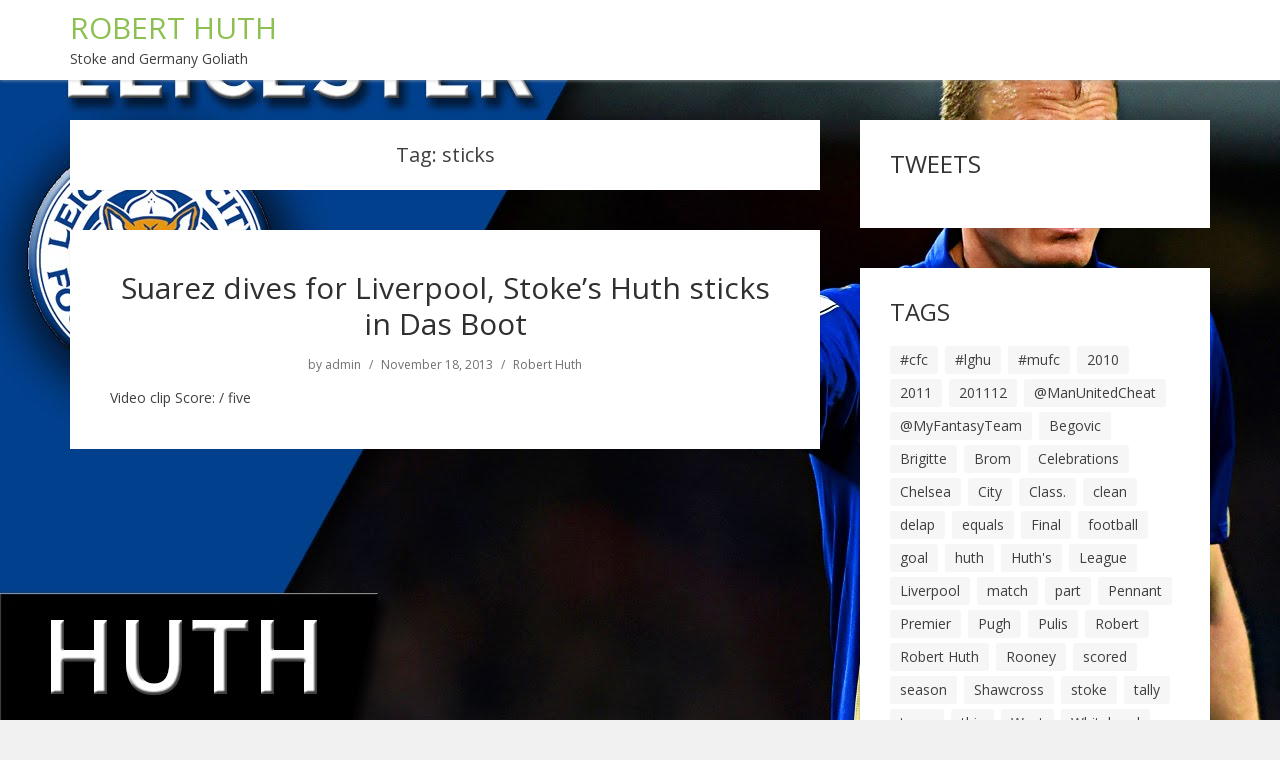

--- FILE ---
content_type: text/html; charset=UTF-8
request_url: https://www.roberthuth.com/tag/sticks/
body_size: 8664
content:
<!doctype html>
<html lang="en-US">
<head>
  <meta charset="UTF-8" />
  <meta name="viewport" content="width=device-width, initial-scale=1" />
  <link rel="profile" href="https://gmpg.org/xfn/11" />
  <title>sticks &#8211; ROBERT HUTH</title>
<meta name='robots' content='max-image-preview:large' />
<link rel='dns-prefetch' href='//fonts.googleapis.com' />
<link rel="alternate" type="application/rss+xml" title="ROBERT HUTH &raquo; Feed" href="https://www.roberthuth.com/feed/" />
<link rel="alternate" type="application/rss+xml" title="ROBERT HUTH &raquo; Comments Feed" href="https://www.roberthuth.com/comments/feed/" />
<link rel="alternate" type="application/rss+xml" title="ROBERT HUTH &raquo; sticks Tag Feed" href="https://www.roberthuth.com/tag/sticks/feed/" />
<style id='wp-img-auto-sizes-contain-inline-css' type='text/css'>
img:is([sizes=auto i],[sizes^="auto," i]){contain-intrinsic-size:3000px 1500px}
/*# sourceURL=wp-img-auto-sizes-contain-inline-css */
</style>
<style id='wp-emoji-styles-inline-css' type='text/css'>

	img.wp-smiley, img.emoji {
		display: inline !important;
		border: none !important;
		box-shadow: none !important;
		height: 1em !important;
		width: 1em !important;
		margin: 0 0.07em !important;
		vertical-align: -0.1em !important;
		background: none !important;
		padding: 0 !important;
	}
/*# sourceURL=wp-emoji-styles-inline-css */
</style>
<style id='wp-block-library-inline-css' type='text/css'>
:root{--wp-block-synced-color:#7a00df;--wp-block-synced-color--rgb:122,0,223;--wp-bound-block-color:var(--wp-block-synced-color);--wp-editor-canvas-background:#ddd;--wp-admin-theme-color:#007cba;--wp-admin-theme-color--rgb:0,124,186;--wp-admin-theme-color-darker-10:#006ba1;--wp-admin-theme-color-darker-10--rgb:0,107,160.5;--wp-admin-theme-color-darker-20:#005a87;--wp-admin-theme-color-darker-20--rgb:0,90,135;--wp-admin-border-width-focus:2px}@media (min-resolution:192dpi){:root{--wp-admin-border-width-focus:1.5px}}.wp-element-button{cursor:pointer}:root .has-very-light-gray-background-color{background-color:#eee}:root .has-very-dark-gray-background-color{background-color:#313131}:root .has-very-light-gray-color{color:#eee}:root .has-very-dark-gray-color{color:#313131}:root .has-vivid-green-cyan-to-vivid-cyan-blue-gradient-background{background:linear-gradient(135deg,#00d084,#0693e3)}:root .has-purple-crush-gradient-background{background:linear-gradient(135deg,#34e2e4,#4721fb 50%,#ab1dfe)}:root .has-hazy-dawn-gradient-background{background:linear-gradient(135deg,#faaca8,#dad0ec)}:root .has-subdued-olive-gradient-background{background:linear-gradient(135deg,#fafae1,#67a671)}:root .has-atomic-cream-gradient-background{background:linear-gradient(135deg,#fdd79a,#004a59)}:root .has-nightshade-gradient-background{background:linear-gradient(135deg,#330968,#31cdcf)}:root .has-midnight-gradient-background{background:linear-gradient(135deg,#020381,#2874fc)}:root{--wp--preset--font-size--normal:16px;--wp--preset--font-size--huge:42px}.has-regular-font-size{font-size:1em}.has-larger-font-size{font-size:2.625em}.has-normal-font-size{font-size:var(--wp--preset--font-size--normal)}.has-huge-font-size{font-size:var(--wp--preset--font-size--huge)}.has-text-align-center{text-align:center}.has-text-align-left{text-align:left}.has-text-align-right{text-align:right}.has-fit-text{white-space:nowrap!important}#end-resizable-editor-section{display:none}.aligncenter{clear:both}.items-justified-left{justify-content:flex-start}.items-justified-center{justify-content:center}.items-justified-right{justify-content:flex-end}.items-justified-space-between{justify-content:space-between}.screen-reader-text{border:0;clip-path:inset(50%);height:1px;margin:-1px;overflow:hidden;padding:0;position:absolute;width:1px;word-wrap:normal!important}.screen-reader-text:focus{background-color:#ddd;clip-path:none;color:#444;display:block;font-size:1em;height:auto;left:5px;line-height:normal;padding:15px 23px 14px;text-decoration:none;top:5px;width:auto;z-index:100000}html :where(.has-border-color){border-style:solid}html :where([style*=border-top-color]){border-top-style:solid}html :where([style*=border-right-color]){border-right-style:solid}html :where([style*=border-bottom-color]){border-bottom-style:solid}html :where([style*=border-left-color]){border-left-style:solid}html :where([style*=border-width]){border-style:solid}html :where([style*=border-top-width]){border-top-style:solid}html :where([style*=border-right-width]){border-right-style:solid}html :where([style*=border-bottom-width]){border-bottom-style:solid}html :where([style*=border-left-width]){border-left-style:solid}html :where(img[class*=wp-image-]){height:auto;max-width:100%}:where(figure){margin:0 0 1em}html :where(.is-position-sticky){--wp-admin--admin-bar--position-offset:var(--wp-admin--admin-bar--height,0px)}@media screen and (max-width:600px){html :where(.is-position-sticky){--wp-admin--admin-bar--position-offset:0px}}

/*# sourceURL=wp-block-library-inline-css */
</style><style id='global-styles-inline-css' type='text/css'>
:root{--wp--preset--aspect-ratio--square: 1;--wp--preset--aspect-ratio--4-3: 4/3;--wp--preset--aspect-ratio--3-4: 3/4;--wp--preset--aspect-ratio--3-2: 3/2;--wp--preset--aspect-ratio--2-3: 2/3;--wp--preset--aspect-ratio--16-9: 16/9;--wp--preset--aspect-ratio--9-16: 9/16;--wp--preset--color--black: #000000;--wp--preset--color--cyan-bluish-gray: #abb8c3;--wp--preset--color--white: #ffffff;--wp--preset--color--pale-pink: #f78da7;--wp--preset--color--vivid-red: #cf2e2e;--wp--preset--color--luminous-vivid-orange: #ff6900;--wp--preset--color--luminous-vivid-amber: #fcb900;--wp--preset--color--light-green-cyan: #7bdcb5;--wp--preset--color--vivid-green-cyan: #00d084;--wp--preset--color--pale-cyan-blue: #8ed1fc;--wp--preset--color--vivid-cyan-blue: #0693e3;--wp--preset--color--vivid-purple: #9b51e0;--wp--preset--gradient--vivid-cyan-blue-to-vivid-purple: linear-gradient(135deg,rgb(6,147,227) 0%,rgb(155,81,224) 100%);--wp--preset--gradient--light-green-cyan-to-vivid-green-cyan: linear-gradient(135deg,rgb(122,220,180) 0%,rgb(0,208,130) 100%);--wp--preset--gradient--luminous-vivid-amber-to-luminous-vivid-orange: linear-gradient(135deg,rgb(252,185,0) 0%,rgb(255,105,0) 100%);--wp--preset--gradient--luminous-vivid-orange-to-vivid-red: linear-gradient(135deg,rgb(255,105,0) 0%,rgb(207,46,46) 100%);--wp--preset--gradient--very-light-gray-to-cyan-bluish-gray: linear-gradient(135deg,rgb(238,238,238) 0%,rgb(169,184,195) 100%);--wp--preset--gradient--cool-to-warm-spectrum: linear-gradient(135deg,rgb(74,234,220) 0%,rgb(151,120,209) 20%,rgb(207,42,186) 40%,rgb(238,44,130) 60%,rgb(251,105,98) 80%,rgb(254,248,76) 100%);--wp--preset--gradient--blush-light-purple: linear-gradient(135deg,rgb(255,206,236) 0%,rgb(152,150,240) 100%);--wp--preset--gradient--blush-bordeaux: linear-gradient(135deg,rgb(254,205,165) 0%,rgb(254,45,45) 50%,rgb(107,0,62) 100%);--wp--preset--gradient--luminous-dusk: linear-gradient(135deg,rgb(255,203,112) 0%,rgb(199,81,192) 50%,rgb(65,88,208) 100%);--wp--preset--gradient--pale-ocean: linear-gradient(135deg,rgb(255,245,203) 0%,rgb(182,227,212) 50%,rgb(51,167,181) 100%);--wp--preset--gradient--electric-grass: linear-gradient(135deg,rgb(202,248,128) 0%,rgb(113,206,126) 100%);--wp--preset--gradient--midnight: linear-gradient(135deg,rgb(2,3,129) 0%,rgb(40,116,252) 100%);--wp--preset--font-size--small: 13px;--wp--preset--font-size--medium: 20px;--wp--preset--font-size--large: 36px;--wp--preset--font-size--x-large: 42px;--wp--preset--spacing--20: 0.44rem;--wp--preset--spacing--30: 0.67rem;--wp--preset--spacing--40: 1rem;--wp--preset--spacing--50: 1.5rem;--wp--preset--spacing--60: 2.25rem;--wp--preset--spacing--70: 3.38rem;--wp--preset--spacing--80: 5.06rem;--wp--preset--shadow--natural: 6px 6px 9px rgba(0, 0, 0, 0.2);--wp--preset--shadow--deep: 12px 12px 50px rgba(0, 0, 0, 0.4);--wp--preset--shadow--sharp: 6px 6px 0px rgba(0, 0, 0, 0.2);--wp--preset--shadow--outlined: 6px 6px 0px -3px rgb(255, 255, 255), 6px 6px rgb(0, 0, 0);--wp--preset--shadow--crisp: 6px 6px 0px rgb(0, 0, 0);}:where(.is-layout-flex){gap: 0.5em;}:where(.is-layout-grid){gap: 0.5em;}body .is-layout-flex{display: flex;}.is-layout-flex{flex-wrap: wrap;align-items: center;}.is-layout-flex > :is(*, div){margin: 0;}body .is-layout-grid{display: grid;}.is-layout-grid > :is(*, div){margin: 0;}:where(.wp-block-columns.is-layout-flex){gap: 2em;}:where(.wp-block-columns.is-layout-grid){gap: 2em;}:where(.wp-block-post-template.is-layout-flex){gap: 1.25em;}:where(.wp-block-post-template.is-layout-grid){gap: 1.25em;}.has-black-color{color: var(--wp--preset--color--black) !important;}.has-cyan-bluish-gray-color{color: var(--wp--preset--color--cyan-bluish-gray) !important;}.has-white-color{color: var(--wp--preset--color--white) !important;}.has-pale-pink-color{color: var(--wp--preset--color--pale-pink) !important;}.has-vivid-red-color{color: var(--wp--preset--color--vivid-red) !important;}.has-luminous-vivid-orange-color{color: var(--wp--preset--color--luminous-vivid-orange) !important;}.has-luminous-vivid-amber-color{color: var(--wp--preset--color--luminous-vivid-amber) !important;}.has-light-green-cyan-color{color: var(--wp--preset--color--light-green-cyan) !important;}.has-vivid-green-cyan-color{color: var(--wp--preset--color--vivid-green-cyan) !important;}.has-pale-cyan-blue-color{color: var(--wp--preset--color--pale-cyan-blue) !important;}.has-vivid-cyan-blue-color{color: var(--wp--preset--color--vivid-cyan-blue) !important;}.has-vivid-purple-color{color: var(--wp--preset--color--vivid-purple) !important;}.has-black-background-color{background-color: var(--wp--preset--color--black) !important;}.has-cyan-bluish-gray-background-color{background-color: var(--wp--preset--color--cyan-bluish-gray) !important;}.has-white-background-color{background-color: var(--wp--preset--color--white) !important;}.has-pale-pink-background-color{background-color: var(--wp--preset--color--pale-pink) !important;}.has-vivid-red-background-color{background-color: var(--wp--preset--color--vivid-red) !important;}.has-luminous-vivid-orange-background-color{background-color: var(--wp--preset--color--luminous-vivid-orange) !important;}.has-luminous-vivid-amber-background-color{background-color: var(--wp--preset--color--luminous-vivid-amber) !important;}.has-light-green-cyan-background-color{background-color: var(--wp--preset--color--light-green-cyan) !important;}.has-vivid-green-cyan-background-color{background-color: var(--wp--preset--color--vivid-green-cyan) !important;}.has-pale-cyan-blue-background-color{background-color: var(--wp--preset--color--pale-cyan-blue) !important;}.has-vivid-cyan-blue-background-color{background-color: var(--wp--preset--color--vivid-cyan-blue) !important;}.has-vivid-purple-background-color{background-color: var(--wp--preset--color--vivid-purple) !important;}.has-black-border-color{border-color: var(--wp--preset--color--black) !important;}.has-cyan-bluish-gray-border-color{border-color: var(--wp--preset--color--cyan-bluish-gray) !important;}.has-white-border-color{border-color: var(--wp--preset--color--white) !important;}.has-pale-pink-border-color{border-color: var(--wp--preset--color--pale-pink) !important;}.has-vivid-red-border-color{border-color: var(--wp--preset--color--vivid-red) !important;}.has-luminous-vivid-orange-border-color{border-color: var(--wp--preset--color--luminous-vivid-orange) !important;}.has-luminous-vivid-amber-border-color{border-color: var(--wp--preset--color--luminous-vivid-amber) !important;}.has-light-green-cyan-border-color{border-color: var(--wp--preset--color--light-green-cyan) !important;}.has-vivid-green-cyan-border-color{border-color: var(--wp--preset--color--vivid-green-cyan) !important;}.has-pale-cyan-blue-border-color{border-color: var(--wp--preset--color--pale-cyan-blue) !important;}.has-vivid-cyan-blue-border-color{border-color: var(--wp--preset--color--vivid-cyan-blue) !important;}.has-vivid-purple-border-color{border-color: var(--wp--preset--color--vivid-purple) !important;}.has-vivid-cyan-blue-to-vivid-purple-gradient-background{background: var(--wp--preset--gradient--vivid-cyan-blue-to-vivid-purple) !important;}.has-light-green-cyan-to-vivid-green-cyan-gradient-background{background: var(--wp--preset--gradient--light-green-cyan-to-vivid-green-cyan) !important;}.has-luminous-vivid-amber-to-luminous-vivid-orange-gradient-background{background: var(--wp--preset--gradient--luminous-vivid-amber-to-luminous-vivid-orange) !important;}.has-luminous-vivid-orange-to-vivid-red-gradient-background{background: var(--wp--preset--gradient--luminous-vivid-orange-to-vivid-red) !important;}.has-very-light-gray-to-cyan-bluish-gray-gradient-background{background: var(--wp--preset--gradient--very-light-gray-to-cyan-bluish-gray) !important;}.has-cool-to-warm-spectrum-gradient-background{background: var(--wp--preset--gradient--cool-to-warm-spectrum) !important;}.has-blush-light-purple-gradient-background{background: var(--wp--preset--gradient--blush-light-purple) !important;}.has-blush-bordeaux-gradient-background{background: var(--wp--preset--gradient--blush-bordeaux) !important;}.has-luminous-dusk-gradient-background{background: var(--wp--preset--gradient--luminous-dusk) !important;}.has-pale-ocean-gradient-background{background: var(--wp--preset--gradient--pale-ocean) !important;}.has-electric-grass-gradient-background{background: var(--wp--preset--gradient--electric-grass) !important;}.has-midnight-gradient-background{background: var(--wp--preset--gradient--midnight) !important;}.has-small-font-size{font-size: var(--wp--preset--font-size--small) !important;}.has-medium-font-size{font-size: var(--wp--preset--font-size--medium) !important;}.has-large-font-size{font-size: var(--wp--preset--font-size--large) !important;}.has-x-large-font-size{font-size: var(--wp--preset--font-size--x-large) !important;}
/*# sourceURL=global-styles-inline-css */
</style>

<style id='classic-theme-styles-inline-css' type='text/css'>
/*! This file is auto-generated */
.wp-block-button__link{color:#fff;background-color:#32373c;border-radius:9999px;box-shadow:none;text-decoration:none;padding:calc(.667em + 2px) calc(1.333em + 2px);font-size:1.125em}.wp-block-file__button{background:#32373c;color:#fff;text-decoration:none}
/*# sourceURL=/wp-includes/css/classic-themes.min.css */
</style>
<link rel='stylesheet' id='dashicons-css' href='https://www.roberthuth.com/wp-includes/css/dashicons.min.css?ver=6.9' type='text/css' media='all' />
<link rel='stylesheet' id='admin-bar-css' href='https://www.roberthuth.com/wp-includes/css/admin-bar.min.css?ver=6.9' type='text/css' media='all' />
<style id='admin-bar-inline-css' type='text/css'>

    /* Hide CanvasJS credits for P404 charts specifically */
    #p404RedirectChart .canvasjs-chart-credit {
        display: none !important;
    }
    
    #p404RedirectChart canvas {
        border-radius: 6px;
    }

    .p404-redirect-adminbar-weekly-title {
        font-weight: bold;
        font-size: 14px;
        color: #fff;
        margin-bottom: 6px;
    }

    #wpadminbar #wp-admin-bar-p404_free_top_button .ab-icon:before {
        content: "\f103";
        color: #dc3545;
        top: 3px;
    }
    
    #wp-admin-bar-p404_free_top_button .ab-item {
        min-width: 80px !important;
        padding: 0px !important;
    }
    
    /* Ensure proper positioning and z-index for P404 dropdown */
    .p404-redirect-adminbar-dropdown-wrap { 
        min-width: 0; 
        padding: 0;
        position: static !important;
    }
    
    #wpadminbar #wp-admin-bar-p404_free_top_button_dropdown {
        position: static !important;
    }
    
    #wpadminbar #wp-admin-bar-p404_free_top_button_dropdown .ab-item {
        padding: 0 !important;
        margin: 0 !important;
    }
    
    .p404-redirect-dropdown-container {
        min-width: 340px;
        padding: 18px 18px 12px 18px;
        background: #23282d !important;
        color: #fff;
        border-radius: 12px;
        box-shadow: 0 8px 32px rgba(0,0,0,0.25);
        margin-top: 10px;
        position: relative !important;
        z-index: 999999 !important;
        display: block !important;
        border: 1px solid #444;
    }
    
    /* Ensure P404 dropdown appears on hover */
    #wpadminbar #wp-admin-bar-p404_free_top_button .p404-redirect-dropdown-container { 
        display: none !important;
    }
    
    #wpadminbar #wp-admin-bar-p404_free_top_button:hover .p404-redirect-dropdown-container { 
        display: block !important;
    }
    
    #wpadminbar #wp-admin-bar-p404_free_top_button:hover #wp-admin-bar-p404_free_top_button_dropdown .p404-redirect-dropdown-container {
        display: block !important;
    }
    
    .p404-redirect-card {
        background: #2c3338;
        border-radius: 8px;
        padding: 18px 18px 12px 18px;
        box-shadow: 0 2px 8px rgba(0,0,0,0.07);
        display: flex;
        flex-direction: column;
        align-items: flex-start;
        border: 1px solid #444;
    }
    
    .p404-redirect-btn {
        display: inline-block;
        background: #dc3545;
        color: #fff !important;
        font-weight: bold;
        padding: 5px 22px;
        border-radius: 8px;
        text-decoration: none;
        font-size: 17px;
        transition: background 0.2s, box-shadow 0.2s;
        margin-top: 8px;
        box-shadow: 0 2px 8px rgba(220,53,69,0.15);
        text-align: center;
        line-height: 1.6;
    }
    
    .p404-redirect-btn:hover {
        background: #c82333;
        color: #fff !important;
        box-shadow: 0 4px 16px rgba(220,53,69,0.25);
    }
    
    /* Prevent conflicts with other admin bar dropdowns */
    #wpadminbar .ab-top-menu > li:hover > .ab-item,
    #wpadminbar .ab-top-menu > li.hover > .ab-item {
        z-index: auto;
    }
    
    #wpadminbar #wp-admin-bar-p404_free_top_button:hover > .ab-item {
        z-index: 999998 !important;
    }
    
/*# sourceURL=admin-bar-inline-css */
</style>
<link rel='stylesheet' id='google-fonts-css' href='//fonts.googleapis.com/css?family=Open+Sans%3A400%2C400i%2C700%2C700i&#038;ver=1.0.26' type='text/css' media='all' />
<link rel='stylesheet' id='vs-styles-css' href='https://www.roberthuth.com/wp-content/themes/showme/style.css?ver=1.0.26' type='text/css' media='all' />
<script type="text/javascript" src="https://www.roberthuth.com/wp-includes/js/jquery/jquery.min.js?ver=3.7.1" id="jquery-core-js"></script>
<script type="text/javascript" src="https://www.roberthuth.com/wp-includes/js/jquery/jquery-migrate.min.js?ver=3.4.1" id="jquery-migrate-js"></script>
<script type="text/javascript" src="https://www.roberthuth.com/wp-content/plugins/twitter-tweets/js/weblizar-fronend-twitter-tweets.js?ver=1" id="wl-weblizar-fronend-twitter-tweets-js"></script>
<link rel="https://api.w.org/" href="https://www.roberthuth.com/wp-json/" /><link rel="alternate" title="JSON" type="application/json" href="https://www.roberthuth.com/wp-json/wp/v2/tags/556" /><link rel="EditURI" type="application/rsd+xml" title="RSD" href="https://www.roberthuth.com/xmlrpc.php?rsd" />
<meta name="generator" content="WordPress 6.9" />
<style type="text/css" id="custom-background-css">
body.custom-background { background-image: url("https://www.roberthuth.com/wp-content/uploads/2018/10/maxresdefault-2.jpg"); background-position: left top; background-size: cover; background-repeat: no-repeat; background-attachment: fixed; }
</style>
			<style type="text/css" id="wp-custom-css">
			
.site-info-copyright {
    text-align: center;
	display:none;
}
		</style>
		</head>

<body class="archive tag tag-sticks tag-556 custom-background wp-embed-responsive wp-theme-showme">

<div class="site-overlay"></div>
<div class="offcanvas">
  <aside class="offcanvas-sidebar">
    <div class="offcanvas-inner widget-area">
          </div>
  </aside>
</div>

<div id="page" class="site">
  <div class="site-inner">

    <header id="masthead" class="site-header">
      <div class="navbar navbar-topbar">
  <div class="navbar-wrap">
    <div class="navbar-container">
      <div class="navbar-content">
        <div class="navbar-col">
              <div class="site-branding-logo">
                    <div class="site-branding-title">
          <h1 class="site-title"><a href="https://www.roberthuth.com/" rel="home">ROBERT HUTH</a></h1>

                      <p class="site-description">Stoke and Germany Goliath</p>
                  </div>
          </div>
            </div>
        <div class="navbar-col">
              <a class="navbar-toggle-offcanvas toggle-offcanvas" href="javascript:void(0)">
      <i class="vs-icon vs-icon-bars"></i>
    </a>
            </div>
      </div>
    </div>
  </div>
</div>
    </header>

    <div class="site-primary">
<div class="site-content sidebar-right">
  <div class="vs-container">
    <div id="content" class="main-content">
      <div id="primary" class="content-area">
        <main id="main" class="site-main">
          <header class="page-header">
    <h1 class="page-title">Tag: <span>sticks</span></h1>
      </header>
          <div class="post-archive">
            <div class="archive-wrap">
              <div class="archive-main archive-full">
              <article class="post-334 post type-post status-publish format-standard hentry category-robert-huth tag-boot tag-dives tag-huth tag-liverpool tag-sticks tag-stokes tag-suarez">
  <div class="post-outer">

    
    <div class="post-inner">

      <header class="entry-header">
        <h2 class="entry-title"><a href="https://www.roberthuth.com/suarez-dives-for-liverpool-stokes-huth-sticks-in-das-boot/" title="Suarez dives for Liverpool, Stoke&#8217;s Huth sticks in Das Boot">Suarez dives for Liverpool, Stoke&#8217;s Huth sticks in Das Boot</a></h2>
      </header>

            <div class="entry-meta">
        <div class="entry-meta-inner">
              <span class="meta-author">by<a href="https://www.roberthuth.com/author/admin/">admin</a></span>
        <span class="meta-date">November 18, 2013</span>
          <span class="meta-category"><a href="https://www.roberthuth.com/category/robert-huth/" rel="category tag">Robert Huth</a></span>
              </div>
      </div>
            
              <div class="entry-excerpt">
          Video clip Score: / five        </div>
        
    </div>
  </div>
</article>
              </div>
            </div>
          </div>

          
            </main>

            
          </div>


      <aside id="secondary" class="widget-area sidebar-area">
  <section id="weblizar_twitter-2" class="widget widget_weblizar_twitter"><h2 class="widget-title">Tweets</h2>        <div style="display:block;width:100%;float:left;overflow:hidden">
            <a class="twitter-timeline" data-dnt="true" href="https://twitter.com/robert_huth" min-width="" height="450" data-theme="light" data-lang=""></a>

        </div>
    </section><section id="tag_cloud-4" class="widget widget_tag_cloud"><h2 class="widget-title">Tags</h2><div class="tagcloud"><a href="https://www.roberthuth.com/tag/cfc/" class="tag-cloud-link tag-link-79 tag-link-position-1" style="font-size: 13.052631578947pt;" aria-label="#cfc (17 items)">#cfc</a>
<a href="https://www.roberthuth.com/tag/lghu/" class="tag-cloud-link tag-link-81 tag-link-position-2" style="font-size: 13.052631578947pt;" aria-label="#lghu (17 items)">#lghu</a>
<a href="https://www.roberthuth.com/tag/mufc/" class="tag-cloud-link tag-link-80 tag-link-position-3" style="font-size: 13.052631578947pt;" aria-label="#mufc (17 items)">#mufc</a>
<a href="https://www.roberthuth.com/tag/2010/" class="tag-cloud-link tag-link-38 tag-link-position-4" style="font-size: 8.7368421052632pt;" aria-label="2010 (6 items)">2010</a>
<a href="https://www.roberthuth.com/tag/2011/" class="tag-cloud-link tag-link-330 tag-link-position-5" style="font-size: 8pt;" aria-label="2011 (5 items)">2011</a>
<a href="https://www.roberthuth.com/tag/201112/" class="tag-cloud-link tag-link-453 tag-link-position-6" style="font-size: 8pt;" aria-label="201112 (5 items)">201112</a>
<a href="https://www.roberthuth.com/tag/manunitedcheat/" class="tag-cloud-link tag-link-74 tag-link-position-7" style="font-size: 13.263157894737pt;" aria-label="@ManUnitedCheat (18 items)">@ManUnitedCheat</a>
<a href="https://www.roberthuth.com/tag/myfantasyteam/" class="tag-cloud-link tag-link-207 tag-link-position-8" style="font-size: 8.7368421052632pt;" aria-label="@MyFantasyTeam (6 items)">@MyFantasyTeam</a>
<a href="https://www.roberthuth.com/tag/begovic/" class="tag-cloud-link tag-link-151 tag-link-position-9" style="font-size: 9.2631578947368pt;" aria-label="Begovic (7 items)">Begovic</a>
<a href="https://www.roberthuth.com/tag/brigitte/" class="tag-cloud-link tag-link-118 tag-link-position-10" style="font-size: 8pt;" aria-label="Brigitte (5 items)">Brigitte</a>
<a href="https://www.roberthuth.com/tag/brom/" class="tag-cloud-link tag-link-83 tag-link-position-11" style="font-size: 10.315789473684pt;" aria-label="Brom (9 items)">Brom</a>
<a href="https://www.roberthuth.com/tag/celebrations/" class="tag-cloud-link tag-link-73 tag-link-position-12" style="font-size: 10.736842105263pt;" aria-label="Celebrations (10 items)">Celebrations</a>
<a href="https://www.roberthuth.com/tag/chelsea/" class="tag-cloud-link tag-link-252 tag-link-position-13" style="font-size: 9.7894736842105pt;" aria-label="Chelsea (8 items)">Chelsea</a>
<a href="https://www.roberthuth.com/tag/city/" class="tag-cloud-link tag-link-72 tag-link-position-14" style="font-size: 16.631578947368pt;" aria-label="City (39 items)">City</a>
<a href="https://www.roberthuth.com/tag/class/" class="tag-cloud-link tag-link-78 tag-link-position-15" style="font-size: 13.473684210526pt;" aria-label="Class. (19 items)">Class.</a>
<a href="https://www.roberthuth.com/tag/clean/" class="tag-cloud-link tag-link-155 tag-link-position-16" style="font-size: 8pt;" aria-label="clean (5 items)">clean</a>
<a href="https://www.roberthuth.com/tag/delap/" class="tag-cloud-link tag-link-101 tag-link-position-17" style="font-size: 8.7368421052632pt;" aria-label="delap (6 items)">delap</a>
<a href="https://www.roberthuth.com/tag/equals/" class="tag-cloud-link tag-link-75 tag-link-position-18" style="font-size: 13.684210526316pt;" aria-label="equals (20 items)">equals</a>
<a href="https://www.roberthuth.com/tag/final/" class="tag-cloud-link tag-link-232 tag-link-position-19" style="font-size: 9.2631578947368pt;" aria-label="Final (7 items)">Final</a>
<a href="https://www.roberthuth.com/tag/football/" class="tag-cloud-link tag-link-67 tag-link-position-20" style="font-size: 9.7894736842105pt;" aria-label="football (8 items)">football</a>
<a href="https://www.roberthuth.com/tag/goal/" class="tag-cloud-link tag-link-41 tag-link-position-21" style="font-size: 17.157894736842pt;" aria-label="goal (44 items)">goal</a>
<a href="https://www.roberthuth.com/tag/huth/" class="tag-cloud-link tag-link-6 tag-link-position-22" style="font-size: 22pt;" aria-label="huth (127 items)">huth</a>
<a href="https://www.roberthuth.com/tag/huths/" class="tag-cloud-link tag-link-76 tag-link-position-23" style="font-size: 14.631578947368pt;" aria-label="Huth&#039;s (25 items)">Huth&#039;s</a>
<a href="https://www.roberthuth.com/tag/league/" class="tag-cloud-link tag-link-45 tag-link-position-24" style="font-size: 12.210526315789pt;" aria-label="League (14 items)">League</a>
<a href="https://www.roberthuth.com/tag/liverpool/" class="tag-cloud-link tag-link-132 tag-link-position-25" style="font-size: 9.2631578947368pt;" aria-label="Liverpool (7 items)">Liverpool</a>
<a href="https://www.roberthuth.com/tag/match/" class="tag-cloud-link tag-link-27 tag-link-position-26" style="font-size: 9.2631578947368pt;" aria-label="match (7 items)">match</a>
<a href="https://www.roberthuth.com/tag/part/" class="tag-cloud-link tag-link-165 tag-link-position-27" style="font-size: 8.7368421052632pt;" aria-label="part (6 items)">part</a>
<a href="https://www.roberthuth.com/tag/pennant/" class="tag-cloud-link tag-link-264 tag-link-position-28" style="font-size: 8pt;" aria-label="Pennant (5 items)">Pennant</a>
<a href="https://www.roberthuth.com/tag/premier/" class="tag-cloud-link tag-link-44 tag-link-position-29" style="font-size: 11.157894736842pt;" aria-label="Premier (11 items)">Premier</a>
<a href="https://www.roberthuth.com/tag/pugh/" class="tag-cloud-link tag-link-137 tag-link-position-30" style="font-size: 9.2631578947368pt;" aria-label="Pugh (7 items)">Pugh</a>
<a href="https://www.roberthuth.com/tag/pulis/" class="tag-cloud-link tag-link-356 tag-link-position-31" style="font-size: 9.2631578947368pt;" aria-label="Pulis (7 items)">Pulis</a>
<a href="https://www.roberthuth.com/tag/robert/" class="tag-cloud-link tag-link-15 tag-link-position-32" style="font-size: 18.842105263158pt;" aria-label="Robert (63 items)">Robert</a>
<a href="https://www.roberthuth.com/tag/robert-huth/" class="tag-cloud-link tag-link-619 tag-link-position-33" style="font-size: 13.684210526316pt;" aria-label="Robert Huth (20 items)">Robert Huth</a>
<a href="https://www.roberthuth.com/tag/rooney/" class="tag-cloud-link tag-link-59 tag-link-position-34" style="font-size: 14.315789473684pt;" aria-label="Rooney (23 items)">Rooney</a>
<a href="https://www.roberthuth.com/tag/scored/" class="tag-cloud-link tag-link-24 tag-link-position-35" style="font-size: 8.7368421052632pt;" aria-label="scored (6 items)">scored</a>
<a href="https://www.roberthuth.com/tag/season/" class="tag-cloud-link tag-link-26 tag-link-position-36" style="font-size: 15.157894736842pt;" aria-label="season (28 items)">season</a>
<a href="https://www.roberthuth.com/tag/shawcross/" class="tag-cloud-link tag-link-218 tag-link-position-37" style="font-size: 8.7368421052632pt;" aria-label="Shawcross (6 items)">Shawcross</a>
<a href="https://www.roberthuth.com/tag/stoke/" class="tag-cloud-link tag-link-8 tag-link-position-38" style="font-size: 21.052631578947pt;" aria-label="stoke (104 items)">stoke</a>
<a href="https://www.roberthuth.com/tag/tally/" class="tag-cloud-link tag-link-77 tag-link-position-39" style="font-size: 13.473684210526pt;" aria-label="tally (19 items)">tally</a>
<a href="https://www.roberthuth.com/tag/team/" class="tag-cloud-link tag-link-100 tag-link-position-40" style="font-size: 10.736842105263pt;" aria-label="team (10 items)">team</a>
<a href="https://www.roberthuth.com/tag/this/" class="tag-cloud-link tag-link-11 tag-link-position-41" style="font-size: 8pt;" aria-label="this (5 items)">this</a>
<a href="https://www.roberthuth.com/tag/west/" class="tag-cloud-link tag-link-82 tag-link-position-42" style="font-size: 11.894736842105pt;" aria-label="West (13 items)">West</a>
<a href="https://www.roberthuth.com/tag/whitehead/" class="tag-cloud-link tag-link-215 tag-link-position-43" style="font-size: 8pt;" aria-label="Whitehead (5 items)">Whitehead</a>
<a href="https://www.roberthuth.com/tag/wilson/" class="tag-cloud-link tag-link-263 tag-link-position-44" style="font-size: 8.7368421052632pt;" aria-label="Wilson (6 items)">Wilson</a>
<a href="https://www.roberthuth.com/tag/world/" class="tag-cloud-link tag-link-17 tag-link-position-45" style="font-size: 13.684210526316pt;" aria-label="World (20 items)">World</a></div>
</section><section id="sfp_page_plugin_widget-2" class="widget widget_sfp_page_plugin_widget"><h2 class="widget-title">Our Facebook Page</h2><div id="fb-root"></div>
<script>
	(function(d){
		var js, id = 'facebook-jssdk';
		if (d.getElementById(id)) {return;}
		js = d.createElement('script');
		js.id = id;
		js.async = true;
		js.src = "//connect.facebook.net/en_US/all.js#xfbml=1";
		d.getElementsByTagName('head')[0].appendChild(js);
	}(document));
</script>
<!-- SFPlugin by topdevs.net -->
<!-- Page Plugin Code START -->
<div class="sfp-container">
	<div class="fb-page"
		data-href="https://www.facebook.com/roberthuth.Lcf/"
		data-width=""
		data-height="450"
		data-hide-cover="false"
		data-show-facepile="true"
		data-small-header="false"
		data-tabs="timeline">
	</div>
</div>
<!-- Page Plugin Code END --></section><section id="enhancedtextwidget-2" class="widget widget_text enhanced-text-widget"><div class="textwidget widget-text"></div></section></aside>
    </div>
  </div>
</div>
<footer id="colophon" class="site-footer">
  <div class="vs-container">
    <div class="site-info site-info-center">
      <div class="site-info-inner">
        
        <div class="footer-copyright">
          <a href="https://wordpress.org/">Proudly powered by WordPress</a><span class="sep"> | </span>Theme: Showme by <a href="https://nethemes.com/">NEThemes</a>.        </div>
      </div>
      <div class="site-info-inner">
        
              </div>
    </div>
  </div>
</footer>

</div>
</div>
</div>

<script type="speculationrules">
{"prefetch":[{"source":"document","where":{"and":[{"href_matches":"/*"},{"not":{"href_matches":["/wp-*.php","/wp-admin/*","/wp-content/uploads/*","/wp-content/*","/wp-content/plugins/*","/wp-content/themes/showme/*","/*\\?(.+)"]}},{"not":{"selector_matches":"a[rel~=\"nofollow\"]"}},{"not":{"selector_matches":".no-prefetch, .no-prefetch a"}}]},"eagerness":"conservative"}]}
</script>
      <a href="#top" class="vs-scroll-to-top">
        <i class="vs-icon vs-icon-chevron-up"></i>
      </a>
      <script type="text/javascript" src="https://www.roberthuth.com/wp-content/themes/showme/assets/js/ofi.min.js?ver=3.2.4" id="object-fit-images-js"></script>
<script type="text/javascript" src="https://www.roberthuth.com/wp-content/themes/showme/assets/js/theme.js?ver=1.0.26" id="vs-scripts-js"></script>
<script id="wp-emoji-settings" type="application/json">
{"baseUrl":"https://s.w.org/images/core/emoji/17.0.2/72x72/","ext":".png","svgUrl":"https://s.w.org/images/core/emoji/17.0.2/svg/","svgExt":".svg","source":{"concatemoji":"https://www.roberthuth.com/wp-includes/js/wp-emoji-release.min.js?ver=6.9"}}
</script>
<script type="module">
/* <![CDATA[ */
/*! This file is auto-generated */
const a=JSON.parse(document.getElementById("wp-emoji-settings").textContent),o=(window._wpemojiSettings=a,"wpEmojiSettingsSupports"),s=["flag","emoji"];function i(e){try{var t={supportTests:e,timestamp:(new Date).valueOf()};sessionStorage.setItem(o,JSON.stringify(t))}catch(e){}}function c(e,t,n){e.clearRect(0,0,e.canvas.width,e.canvas.height),e.fillText(t,0,0);t=new Uint32Array(e.getImageData(0,0,e.canvas.width,e.canvas.height).data);e.clearRect(0,0,e.canvas.width,e.canvas.height),e.fillText(n,0,0);const a=new Uint32Array(e.getImageData(0,0,e.canvas.width,e.canvas.height).data);return t.every((e,t)=>e===a[t])}function p(e,t){e.clearRect(0,0,e.canvas.width,e.canvas.height),e.fillText(t,0,0);var n=e.getImageData(16,16,1,1);for(let e=0;e<n.data.length;e++)if(0!==n.data[e])return!1;return!0}function u(e,t,n,a){switch(t){case"flag":return n(e,"\ud83c\udff3\ufe0f\u200d\u26a7\ufe0f","\ud83c\udff3\ufe0f\u200b\u26a7\ufe0f")?!1:!n(e,"\ud83c\udde8\ud83c\uddf6","\ud83c\udde8\u200b\ud83c\uddf6")&&!n(e,"\ud83c\udff4\udb40\udc67\udb40\udc62\udb40\udc65\udb40\udc6e\udb40\udc67\udb40\udc7f","\ud83c\udff4\u200b\udb40\udc67\u200b\udb40\udc62\u200b\udb40\udc65\u200b\udb40\udc6e\u200b\udb40\udc67\u200b\udb40\udc7f");case"emoji":return!a(e,"\ud83e\u1fac8")}return!1}function f(e,t,n,a){let r;const o=(r="undefined"!=typeof WorkerGlobalScope&&self instanceof WorkerGlobalScope?new OffscreenCanvas(300,150):document.createElement("canvas")).getContext("2d",{willReadFrequently:!0}),s=(o.textBaseline="top",o.font="600 32px Arial",{});return e.forEach(e=>{s[e]=t(o,e,n,a)}),s}function r(e){var t=document.createElement("script");t.src=e,t.defer=!0,document.head.appendChild(t)}a.supports={everything:!0,everythingExceptFlag:!0},new Promise(t=>{let n=function(){try{var e=JSON.parse(sessionStorage.getItem(o));if("object"==typeof e&&"number"==typeof e.timestamp&&(new Date).valueOf()<e.timestamp+604800&&"object"==typeof e.supportTests)return e.supportTests}catch(e){}return null}();if(!n){if("undefined"!=typeof Worker&&"undefined"!=typeof OffscreenCanvas&&"undefined"!=typeof URL&&URL.createObjectURL&&"undefined"!=typeof Blob)try{var e="postMessage("+f.toString()+"("+[JSON.stringify(s),u.toString(),c.toString(),p.toString()].join(",")+"));",a=new Blob([e],{type:"text/javascript"});const r=new Worker(URL.createObjectURL(a),{name:"wpTestEmojiSupports"});return void(r.onmessage=e=>{i(n=e.data),r.terminate(),t(n)})}catch(e){}i(n=f(s,u,c,p))}t(n)}).then(e=>{for(const n in e)a.supports[n]=e[n],a.supports.everything=a.supports.everything&&a.supports[n],"flag"!==n&&(a.supports.everythingExceptFlag=a.supports.everythingExceptFlag&&a.supports[n]);var t;a.supports.everythingExceptFlag=a.supports.everythingExceptFlag&&!a.supports.flag,a.supports.everything||((t=a.source||{}).concatemoji?r(t.concatemoji):t.wpemoji&&t.twemoji&&(r(t.twemoji),r(t.wpemoji)))});
//# sourceURL=https://www.roberthuth.com/wp-includes/js/wp-emoji-loader.min.js
/* ]]> */
</script>
</body>
</html>
